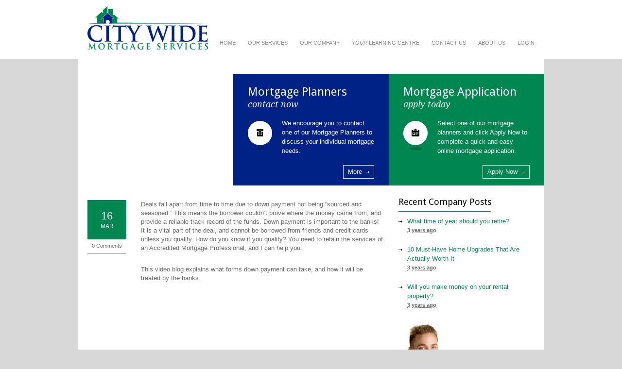

--- FILE ---
content_type: text/html; charset=UTF-8
request_url: https://citywidemortgage.ca/down-payment-what-the-banks-expect/
body_size: 10298
content:
<!DOCTYPE html>
<html lang="en-US">
		<head>
		<title>City Wide Mortgage Services |   Down Payment &#8211; What the Banks Expect</title>
		<!--meta-->
		<meta charset="UTF-8" />
		<meta name="generator" content="WordPress 6.0.11" />
		<meta name="viewport" content="width=device-width, initial-scale=1, maximum-scale=1" />
		<meta name="description" content="Responsive WordPress Gym Fitness Theme" />
		<!--style-->
		<link rel="alternate" type="application/rss+xml" title="RSS 2.0" href="https://citywidemortgage.ca/feed/" />
		<!-- <link rel="pingback" href="https://citywidemortgage.ca/xmlrpc.php" /> -->
		<meta name='robots' content='max-image-preview:large' />
<link rel='dns-prefetch' href='//maps.google.com' />
<link rel='dns-prefetch' href='//fonts.googleapis.com' />
<link rel='dns-prefetch' href='//s.w.org' />
<link rel="alternate" type="application/rss+xml" title="City Wide Mortgage Services &raquo; Down Payment &#8211; What the Banks Expect Comments Feed" href="https://citywidemortgage.ca/down-payment-what-the-banks-expect/feed/" />
<script type="text/javascript">
window._wpemojiSettings = {"baseUrl":"https:\/\/s.w.org\/images\/core\/emoji\/14.0.0\/72x72\/","ext":".png","svgUrl":"https:\/\/s.w.org\/images\/core\/emoji\/14.0.0\/svg\/","svgExt":".svg","source":{"concatemoji":"https:\/\/citywidemortgage.ca\/wp-includes\/js\/wp-emoji-release.min.js?ver=6.0.11"}};
/*! This file is auto-generated */
!function(e,a,t){var n,r,o,i=a.createElement("canvas"),p=i.getContext&&i.getContext("2d");function s(e,t){var a=String.fromCharCode,e=(p.clearRect(0,0,i.width,i.height),p.fillText(a.apply(this,e),0,0),i.toDataURL());return p.clearRect(0,0,i.width,i.height),p.fillText(a.apply(this,t),0,0),e===i.toDataURL()}function c(e){var t=a.createElement("script");t.src=e,t.defer=t.type="text/javascript",a.getElementsByTagName("head")[0].appendChild(t)}for(o=Array("flag","emoji"),t.supports={everything:!0,everythingExceptFlag:!0},r=0;r<o.length;r++)t.supports[o[r]]=function(e){if(!p||!p.fillText)return!1;switch(p.textBaseline="top",p.font="600 32px Arial",e){case"flag":return s([127987,65039,8205,9895,65039],[127987,65039,8203,9895,65039])?!1:!s([55356,56826,55356,56819],[55356,56826,8203,55356,56819])&&!s([55356,57332,56128,56423,56128,56418,56128,56421,56128,56430,56128,56423,56128,56447],[55356,57332,8203,56128,56423,8203,56128,56418,8203,56128,56421,8203,56128,56430,8203,56128,56423,8203,56128,56447]);case"emoji":return!s([129777,127995,8205,129778,127999],[129777,127995,8203,129778,127999])}return!1}(o[r]),t.supports.everything=t.supports.everything&&t.supports[o[r]],"flag"!==o[r]&&(t.supports.everythingExceptFlag=t.supports.everythingExceptFlag&&t.supports[o[r]]);t.supports.everythingExceptFlag=t.supports.everythingExceptFlag&&!t.supports.flag,t.DOMReady=!1,t.readyCallback=function(){t.DOMReady=!0},t.supports.everything||(n=function(){t.readyCallback()},a.addEventListener?(a.addEventListener("DOMContentLoaded",n,!1),e.addEventListener("load",n,!1)):(e.attachEvent("onload",n),a.attachEvent("onreadystatechange",function(){"complete"===a.readyState&&t.readyCallback()})),(e=t.source||{}).concatemoji?c(e.concatemoji):e.wpemoji&&e.twemoji&&(c(e.twemoji),c(e.wpemoji)))}(window,document,window._wpemojiSettings);
</script>
<style type="text/css">
img.wp-smiley,
img.emoji {
	display: inline !important;
	border: none !important;
	box-shadow: none !important;
	height: 1em !important;
	width: 1em !important;
	margin: 0 0.07em !important;
	vertical-align: -0.1em !important;
	background: none !important;
	padding: 0 !important;
}
</style>
	<link rel='stylesheet' id='wp-block-library-css'  href='https://citywidemortgage.ca/wp-includes/css/dist/block-library/style.min.css?ver=6.0.11' type='text/css' media='all' />
<style id='global-styles-inline-css' type='text/css'>
body{--wp--preset--color--black: #000000;--wp--preset--color--cyan-bluish-gray: #abb8c3;--wp--preset--color--white: #ffffff;--wp--preset--color--pale-pink: #f78da7;--wp--preset--color--vivid-red: #cf2e2e;--wp--preset--color--luminous-vivid-orange: #ff6900;--wp--preset--color--luminous-vivid-amber: #fcb900;--wp--preset--color--light-green-cyan: #7bdcb5;--wp--preset--color--vivid-green-cyan: #00d084;--wp--preset--color--pale-cyan-blue: #8ed1fc;--wp--preset--color--vivid-cyan-blue: #0693e3;--wp--preset--color--vivid-purple: #9b51e0;--wp--preset--gradient--vivid-cyan-blue-to-vivid-purple: linear-gradient(135deg,rgba(6,147,227,1) 0%,rgb(155,81,224) 100%);--wp--preset--gradient--light-green-cyan-to-vivid-green-cyan: linear-gradient(135deg,rgb(122,220,180) 0%,rgb(0,208,130) 100%);--wp--preset--gradient--luminous-vivid-amber-to-luminous-vivid-orange: linear-gradient(135deg,rgba(252,185,0,1) 0%,rgba(255,105,0,1) 100%);--wp--preset--gradient--luminous-vivid-orange-to-vivid-red: linear-gradient(135deg,rgba(255,105,0,1) 0%,rgb(207,46,46) 100%);--wp--preset--gradient--very-light-gray-to-cyan-bluish-gray: linear-gradient(135deg,rgb(238,238,238) 0%,rgb(169,184,195) 100%);--wp--preset--gradient--cool-to-warm-spectrum: linear-gradient(135deg,rgb(74,234,220) 0%,rgb(151,120,209) 20%,rgb(207,42,186) 40%,rgb(238,44,130) 60%,rgb(251,105,98) 80%,rgb(254,248,76) 100%);--wp--preset--gradient--blush-light-purple: linear-gradient(135deg,rgb(255,206,236) 0%,rgb(152,150,240) 100%);--wp--preset--gradient--blush-bordeaux: linear-gradient(135deg,rgb(254,205,165) 0%,rgb(254,45,45) 50%,rgb(107,0,62) 100%);--wp--preset--gradient--luminous-dusk: linear-gradient(135deg,rgb(255,203,112) 0%,rgb(199,81,192) 50%,rgb(65,88,208) 100%);--wp--preset--gradient--pale-ocean: linear-gradient(135deg,rgb(255,245,203) 0%,rgb(182,227,212) 50%,rgb(51,167,181) 100%);--wp--preset--gradient--electric-grass: linear-gradient(135deg,rgb(202,248,128) 0%,rgb(113,206,126) 100%);--wp--preset--gradient--midnight: linear-gradient(135deg,rgb(2,3,129) 0%,rgb(40,116,252) 100%);--wp--preset--duotone--dark-grayscale: url('#wp-duotone-dark-grayscale');--wp--preset--duotone--grayscale: url('#wp-duotone-grayscale');--wp--preset--duotone--purple-yellow: url('#wp-duotone-purple-yellow');--wp--preset--duotone--blue-red: url('#wp-duotone-blue-red');--wp--preset--duotone--midnight: url('#wp-duotone-midnight');--wp--preset--duotone--magenta-yellow: url('#wp-duotone-magenta-yellow');--wp--preset--duotone--purple-green: url('#wp-duotone-purple-green');--wp--preset--duotone--blue-orange: url('#wp-duotone-blue-orange');--wp--preset--font-size--small: 13px;--wp--preset--font-size--medium: 20px;--wp--preset--font-size--large: 36px;--wp--preset--font-size--x-large: 42px;}.has-black-color{color: var(--wp--preset--color--black) !important;}.has-cyan-bluish-gray-color{color: var(--wp--preset--color--cyan-bluish-gray) !important;}.has-white-color{color: var(--wp--preset--color--white) !important;}.has-pale-pink-color{color: var(--wp--preset--color--pale-pink) !important;}.has-vivid-red-color{color: var(--wp--preset--color--vivid-red) !important;}.has-luminous-vivid-orange-color{color: var(--wp--preset--color--luminous-vivid-orange) !important;}.has-luminous-vivid-amber-color{color: var(--wp--preset--color--luminous-vivid-amber) !important;}.has-light-green-cyan-color{color: var(--wp--preset--color--light-green-cyan) !important;}.has-vivid-green-cyan-color{color: var(--wp--preset--color--vivid-green-cyan) !important;}.has-pale-cyan-blue-color{color: var(--wp--preset--color--pale-cyan-blue) !important;}.has-vivid-cyan-blue-color{color: var(--wp--preset--color--vivid-cyan-blue) !important;}.has-vivid-purple-color{color: var(--wp--preset--color--vivid-purple) !important;}.has-black-background-color{background-color: var(--wp--preset--color--black) !important;}.has-cyan-bluish-gray-background-color{background-color: var(--wp--preset--color--cyan-bluish-gray) !important;}.has-white-background-color{background-color: var(--wp--preset--color--white) !important;}.has-pale-pink-background-color{background-color: var(--wp--preset--color--pale-pink) !important;}.has-vivid-red-background-color{background-color: var(--wp--preset--color--vivid-red) !important;}.has-luminous-vivid-orange-background-color{background-color: var(--wp--preset--color--luminous-vivid-orange) !important;}.has-luminous-vivid-amber-background-color{background-color: var(--wp--preset--color--luminous-vivid-amber) !important;}.has-light-green-cyan-background-color{background-color: var(--wp--preset--color--light-green-cyan) !important;}.has-vivid-green-cyan-background-color{background-color: var(--wp--preset--color--vivid-green-cyan) !important;}.has-pale-cyan-blue-background-color{background-color: var(--wp--preset--color--pale-cyan-blue) !important;}.has-vivid-cyan-blue-background-color{background-color: var(--wp--preset--color--vivid-cyan-blue) !important;}.has-vivid-purple-background-color{background-color: var(--wp--preset--color--vivid-purple) !important;}.has-black-border-color{border-color: var(--wp--preset--color--black) !important;}.has-cyan-bluish-gray-border-color{border-color: var(--wp--preset--color--cyan-bluish-gray) !important;}.has-white-border-color{border-color: var(--wp--preset--color--white) !important;}.has-pale-pink-border-color{border-color: var(--wp--preset--color--pale-pink) !important;}.has-vivid-red-border-color{border-color: var(--wp--preset--color--vivid-red) !important;}.has-luminous-vivid-orange-border-color{border-color: var(--wp--preset--color--luminous-vivid-orange) !important;}.has-luminous-vivid-amber-border-color{border-color: var(--wp--preset--color--luminous-vivid-amber) !important;}.has-light-green-cyan-border-color{border-color: var(--wp--preset--color--light-green-cyan) !important;}.has-vivid-green-cyan-border-color{border-color: var(--wp--preset--color--vivid-green-cyan) !important;}.has-pale-cyan-blue-border-color{border-color: var(--wp--preset--color--pale-cyan-blue) !important;}.has-vivid-cyan-blue-border-color{border-color: var(--wp--preset--color--vivid-cyan-blue) !important;}.has-vivid-purple-border-color{border-color: var(--wp--preset--color--vivid-purple) !important;}.has-vivid-cyan-blue-to-vivid-purple-gradient-background{background: var(--wp--preset--gradient--vivid-cyan-blue-to-vivid-purple) !important;}.has-light-green-cyan-to-vivid-green-cyan-gradient-background{background: var(--wp--preset--gradient--light-green-cyan-to-vivid-green-cyan) !important;}.has-luminous-vivid-amber-to-luminous-vivid-orange-gradient-background{background: var(--wp--preset--gradient--luminous-vivid-amber-to-luminous-vivid-orange) !important;}.has-luminous-vivid-orange-to-vivid-red-gradient-background{background: var(--wp--preset--gradient--luminous-vivid-orange-to-vivid-red) !important;}.has-very-light-gray-to-cyan-bluish-gray-gradient-background{background: var(--wp--preset--gradient--very-light-gray-to-cyan-bluish-gray) !important;}.has-cool-to-warm-spectrum-gradient-background{background: var(--wp--preset--gradient--cool-to-warm-spectrum) !important;}.has-blush-light-purple-gradient-background{background: var(--wp--preset--gradient--blush-light-purple) !important;}.has-blush-bordeaux-gradient-background{background: var(--wp--preset--gradient--blush-bordeaux) !important;}.has-luminous-dusk-gradient-background{background: var(--wp--preset--gradient--luminous-dusk) !important;}.has-pale-ocean-gradient-background{background: var(--wp--preset--gradient--pale-ocean) !important;}.has-electric-grass-gradient-background{background: var(--wp--preset--gradient--electric-grass) !important;}.has-midnight-gradient-background{background: var(--wp--preset--gradient--midnight) !important;}.has-small-font-size{font-size: var(--wp--preset--font-size--small) !important;}.has-medium-font-size{font-size: var(--wp--preset--font-size--medium) !important;}.has-large-font-size{font-size: var(--wp--preset--font-size--large) !important;}.has-x-large-font-size{font-size: var(--wp--preset--font-size--x-large) !important;}
</style>
<link rel='stylesheet' id='google-font-droid-sans-css'  href='//fonts.googleapis.com/css?family=Droid+Sans&#038;ver=6.0.11' type='text/css' media='all' />
<link rel='stylesheet' id='google-font-droid-serif-css'  href='//fonts.googleapis.com/css?family=Droid+Serif%3A400italic&#038;ver=6.0.11' type='text/css' media='all' />
<link rel='stylesheet' id='reset-css'  href='https://citywidemortgage.ca/wp-content/themes/citywide/style/reset.css?ver=6.0.11' type='text/css' media='all' />
<link rel='stylesheet' id='superfish-css'  href='https://citywidemortgage.ca/wp-content/themes/citywide/style/superfish.css?ver=6.0.11' type='text/css' media='all' />
<link rel='stylesheet' id='jquery-fancybox-css'  href='https://citywidemortgage.ca/wp-content/themes/citywide/style/fancybox/jquery.fancybox.css?ver=6.0.11' type='text/css' media='all' />
<link rel='stylesheet' id='jquery-qtip-css'  href='https://citywidemortgage.ca/wp-content/themes/citywide/style/jquery.qtip.css?ver=6.0.11' type='text/css' media='all' />
<link rel='stylesheet' id='main-css'  href='https://citywidemortgage.ca/wp-content/themes/citywide/style.css?ver=6.0.11' type='text/css' media='all' />
<link rel='stylesheet' id='no-responsive-css'  href='https://citywidemortgage.ca/wp-content/themes/citywide/style/no_responsive.css?ver=6.0.11' type='text/css' media='all' />
<link rel='stylesheet' id='custom-css'  href='https://citywidemortgage.ca/wp-content/themes/citywide/custom.css?ver=6.0.11' type='text/css' media='all' />
<script type='text/javascript' src='https://citywidemortgage.ca/wp-includes/js/jquery/jquery.min.js?ver=3.6.0' id='jquery-core-js'></script>
<script type='text/javascript' src='https://citywidemortgage.ca/wp-includes/js/jquery/jquery-migrate.min.js?ver=3.3.2' id='jquery-migrate-js'></script>
<script type='text/javascript' src='https://citywidemortgage.ca/wp-includes/js/jquery/ui/core.min.js?ver=1.13.1' id='jquery-ui-core-js'></script>
<script type='text/javascript' src='https://citywidemortgage.ca/wp-includes/js/jquery/ui/accordion.min.js?ver=1.13.1' id='jquery-ui-accordion-js'></script>
<script type='text/javascript' src='https://citywidemortgage.ca/wp-includes/js/jquery/ui/tabs.min.js?ver=1.13.1' id='jquery-ui-tabs-js'></script>
<script type='text/javascript' src='https://citywidemortgage.ca/wp-content/themes/citywide/js/jquery.ba-bbq.min.js?ver=6.0.11' id='jquery-ba-bqq-js'></script>
<script type='text/javascript' src='https://citywidemortgage.ca/wp-content/themes/citywide/js/jquery.easing.1.3.js?ver=6.0.11' id='jquery-easing-js'></script>
<script type='text/javascript' src='https://citywidemortgage.ca/wp-content/themes/citywide/js/jquery.carouFredSel-5.6.1-packed.js?ver=6.0.11' id='jquery-carouFredSel-js'></script>
<script type='text/javascript' src='https://citywidemortgage.ca/wp-content/themes/citywide/js/jquery.timeago.js?ver=6.0.11' id='jquery-timeago-js'></script>
<script type='text/javascript' src='https://citywidemortgage.ca/wp-content/themes/citywide/js/jquery.hint.js?ver=6.0.11' id='jquery-hint-js'></script>
<script type='text/javascript' src='https://citywidemortgage.ca/wp-content/themes/citywide/js/jquery.isotope.min.js?ver=6.0.11' id='jquery-isotope-js'></script>
<script type='text/javascript' src='https://citywidemortgage.ca/wp-content/themes/citywide/js/jquery.fancybox-1.3.4.pack.js?ver=6.0.11' id='jquery-fancybox-js'></script>
<script type='text/javascript' src='https://citywidemortgage.ca/wp-content/themes/citywide/js/jquery.qtip.min.js?ver=6.0.11' id='jquery-qtip-js'></script>
<script type='text/javascript' src='https://citywidemortgage.ca/wp-content/themes/citywide/js/jquery.blockUI.js?ver=6.0.11' id='jquery-block-ui-js'></script>
<script type='text/javascript' src='https://maps.google.com/maps/api/js?sensor=false&#038;ver=6.0.11' id='google-maps-v3-js'></script>
<script type='text/javascript' id='theme-main-js-extra'>
/* <![CDATA[ */
var config = [];
config = {"ajaxurl":"https:\/\/citywidemortgage.ca\/wp-admin\/admin-ajax.php","themename":"gymbase","slider_autoplay":"true","slide_interval":5000,"slider_effect":"scroll","slider_transition":"swing","slider_transition_speed":500};;
/* ]]> */
</script>
<script type='text/javascript' src='https://citywidemortgage.ca/wp-content/themes/citywide/js/main.js?ver=6.0.11' id='theme-main-js'></script>
<script type='text/javascript' src='https://citywidemortgage.ca/wp-content/themes/citywide/js/jquery.cycle.all.js?ver=6.0.11' id='jquery-cycle-js'></script>
<script type='text/javascript' src='https://citywidemortgage.ca/wp-content/themes/citywide/js/jquery.jshowoff.min.js?ver=6.0.11' id='jquery-jshowoff-min-js-js'></script>
<script type='text/javascript' src='https://citywidemortgage.ca/wp-content/themes/citywide/js/jquery.linkify.js?ver=6.0.11' id='jquery-linkify-js'></script>
<link rel="https://api.w.org/" href="https://citywidemortgage.ca/wp-json/" /><link rel="alternate" type="application/json" href="https://citywidemortgage.ca/wp-json/wp/v2/posts/758" /><link rel="EditURI" type="application/rsd+xml" title="RSD" href="https://citywidemortgage.ca/xmlrpc.php?rsd" />
<link rel="wlwmanifest" type="application/wlwmanifest+xml" href="https://citywidemortgage.ca/wp-includes/wlwmanifest.xml" /> 
<meta name="generator" content="WordPress 6.0.11" />
<link rel="canonical" href="https://citywidemortgage.ca/down-payment-what-the-banks-expect/" />
<link rel='shortlink' href='https://citywidemortgage.ca/?p=758' />
<link rel="alternate" type="application/json+oembed" href="https://citywidemortgage.ca/wp-json/oembed/1.0/embed?url=https%3A%2F%2Fcitywidemortgage.ca%2Fdown-payment-what-the-banks-expect%2F" />
<link rel="alternate" type="text/xml+oembed" href="https://citywidemortgage.ca/wp-json/oembed/1.0/embed?url=https%3A%2F%2Fcitywidemortgage.ca%2Fdown-payment-what-the-banks-expect%2F&#038;format=xml" />
		<link rel="shortcut icon" href="https://citywidemortgage.ca/wp-content/themes/citywide/images/favicon.ico" />
<script>
  (function(i,s,o,g,r,a,m){i['GoogleAnalyticsObject']=r;i[r]=i[r]||function(){
  (i[r].q=i[r].q||[]).push(arguments)},i[r].l=1*new Date();a=s.createElement(o),
  m=s.getElementsByTagName(o)[0];a.async=1;a.src=g;m.parentNode.insertBefore(a,m)
  })(window,document,'script','//www.google-analytics.com/analytics.js','ga');

  ga('create', 'UA-65254698-1', 'auto');
  ga('send', 'pageview');

</script>
		<!--custom style-->
<style type="text/css">
		body
	{
		background-color: #d8d8d8;
	}
		.footer_container
	{
		background-color: #262626;
	}
		h1, h2, h3, h4, h5,
	h1 a, h2 a, h3 a, h4 a, h5 a
	{
		color: #000000;
	}
		.post_content .text,
	#comments_list .comment_details p,
	.accordion .ui-accordion-content,
	.timetable,
	.gallery_item_details_list .details_box p,
	.gallery_item_details_list .details_box .list,
	.scrolling_list li,
	.scrolling_list li a
	{
		color: #666666;
	}
		.footer h1, .footer h2, .footer h3, .footer h4, .footer h5,
	.footer h1 a, .footer h2 a, .footer h3 a, .footer h4 a, .footer h5 a
	{
		color: #ffffff;
	}
		.footer_contact_info_row,
	.copyright_area,
	.copyright_right .scroll_top,
	.footer .scrolling_list li,
	.footer .scrolling_list li a
	{
		color: #ffffff;
	}
		.sentence,
	.info_green,
	.gallery_item_details_list .details_box .subheader
	{
		color: #666666;
	}
		.more,
	.ui-tabs-nav li a,
	.tabs_navigation li a,
	.scrolling_list li .number,
	.categories li, .widget_categories li,
	.categories li a, .widget_categories li a,
	.pagination li a, .pagination li span
	{
		color: #000000;
	}
		input[type='text'].hint, textarea.hint
	{
		color: #666666 !important;
	}
		.search input,
	.comment_form input, .comment_form textarea,
	.contact_form input, .contact_form textarea
	{
		color: #666666;
	}
		a,
	.scrolling_list.latest_tweets li a,
	.items_list a,
	.scrolling_list li a,
	.footer .scrolling_list li a
	{
		color: #008751;
	}
		.top_hint
	{
		background-color: #000000;
	}
		.top_hint
	{
		color: #ffffff;
	}
		.categories li.posted_by .author,
	#comments_list .comment_details .posted_by a
	{
		color: #000000;
	}
	</style>	</head>
	<body class="post-template-default single single-post postid-758 single-format-standard">
		<div class="header_container">
			<div class="header clearfix">
								<div class="header_left">
					<a href="https://citywidemortgage.ca" title="City Wide Mortgage Services">
												<img src="/wp-content/themes/citywide/images/logo.png" alt="logo" />
																	</a>
				</div>
				<div class="menu-main-menu-container"><ul id="menu-main-menu" class="sf-menu header_right"><li id="menu-item-22" class="menu-item menu-item-type-post_type menu-item-object-page menu-item-home menu-item-22"><a href="https://citywidemortgage.ca/">HOME</a></li>
<li id="menu-item-1039" class="menu-item menu-item-type-custom menu-item-object-custom menu-item-has-children menu-item-1039"><a>OUR SERVICES</a>
<ul class="sub-menu">
	<li id="menu-item-24" class="menu-item menu-item-type-post_type menu-item-object-page menu-item-24"><a href="https://citywidemortgage.ca/our-services/buying-a-home/">Buying a Home</a></li>
	<li id="menu-item-41" class="menu-item menu-item-type-post_type menu-item-object-page menu-item-41"><a href="https://citywidemortgage.ca/our-services/equity-financing/">Equity Financing</a></li>
	<li id="menu-item-40" class="menu-item menu-item-type-post_type menu-item-object-page menu-item-40"><a href="https://citywidemortgage.ca/our-services/mortgage-renewals-switch-or-refinance/">Mortgage Renewals:<br>Switch or Refinance</a></li>
	<li id="menu-item-39" class="menu-item menu-item-type-post_type menu-item-object-page menu-item-39"><a href="https://citywidemortgage.ca/our-services/second-mortgage/">Second Mortgage</a></li>
	<li id="menu-item-38" class="menu-item menu-item-type-post_type menu-item-object-page menu-item-38"><a href="https://citywidemortgage.ca/our-services/turned-down/">Turned Down?</a></li>
</ul>
</li>
<li id="menu-item-1040" class="menu-item menu-item-type-custom menu-item-object-custom menu-item-has-children menu-item-1040"><a>OUR COMPANY</a>
<ul class="sub-menu">
	<li id="menu-item-62" class="menu-item menu-item-type-post_type menu-item-object-page menu-item-62"><a href="https://citywidemortgage.ca/our-company/about-us/">ABOUT US</a></li>
	<li id="menu-item-63" class="menu-item menu-item-type-post_type menu-item-object-page menu-item-63"><a href="https://citywidemortgage.ca/our-company/contact-us/">CONTACT US</a></li>
	<li id="menu-item-61" class="menu-item menu-item-type-post_type menu-item-object-page menu-item-61"><a href="https://citywidemortgage.ca/our-company/mortgage-planners/">Mortgage Planners</a></li>
	<li id="menu-item-60" class="menu-item menu-item-type-post_type menu-item-object-page menu-item-60"><a href="https://citywidemortgage.ca/our-company/lenders-associations/">Lenders &#038; Associations</a></li>
	<li id="menu-item-58" class="menu-item menu-item-type-post_type menu-item-object-page menu-item-58"><a href="https://citywidemortgage.ca/our-company/community-involvement/">Community Involvement</a></li>
	<li id="menu-item-59" class="menu-item menu-item-type-post_type menu-item-object-page menu-item-59"><a href="https://citywidemortgage.ca/our-company/preferred-partners/">Preferred Partners</a></li>
</ul>
</li>
<li id="menu-item-1041" class="menu-item menu-item-type-custom menu-item-object-custom menu-item-has-children menu-item-1041"><a><em>YOUR</em> LEARNING CENTRE</a>
<ul class="sub-menu">
	<li id="menu-item-97" class="menu-item menu-item-type-post_type menu-item-object-page menu-item-has-children menu-item-97"><a href="https://citywidemortgage.ca/your-learning-centre/blog/">Blog</a>
	<ul class="sub-menu">
		<li id="menu-item-237" class="menu-item menu-item-type-post_type menu-item-object-page menu-item-237"><a href="https://citywidemortgage.ca/your-learning-centre/blog/dara-fahy/">Dara Fahy</a></li>
		<li id="menu-item-262" class="menu-item menu-item-type-post_type menu-item-object-page menu-item-262"><a href="https://citywidemortgage.ca/your-learning-centre/blog/karen-boies/">Karen Boies</a></li>
		<li id="menu-item-263" class="menu-item menu-item-type-post_type menu-item-object-page menu-item-263"><a href="https://citywidemortgage.ca/your-learning-centre/blog/ralna-burridge/">Ralna Burridge</a></li>
		<li id="menu-item-235" class="menu-item menu-item-type-post_type menu-item-object-page menu-item-235"><a href="https://citywidemortgage.ca/your-learning-centre/blog/rowan-smith/">Rowan Smith</a></li>
		<li id="menu-item-236" class="menu-item menu-item-type-post_type menu-item-object-page menu-item-236"><a href="https://citywidemortgage.ca/your-learning-centre/blog/shaun-zipursky/">Shaun Zipursky</a></li>
		<li id="menu-item-226" class="menu-item menu-item-type-post_type menu-item-object-page menu-item-226"><a href="https://citywidemortgage.ca/your-learning-centre/blog/wayne-mah/">Wayne Mah</a></li>
		<li id="menu-item-261" class="menu-item menu-item-type-post_type menu-item-object-page menu-item-261"><a href="https://citywidemortgage.ca/your-learning-centre/blog/wesley-fong/">Wesley Fong</a></li>
	</ul>
</li>
	<li id="menu-item-96" class="menu-item menu-item-type-post_type menu-item-object-page menu-item-96"><a href="https://citywidemortgage.ca/your-learning-centre/audio-video/">Audio &#038; Video</a></li>
	<li id="menu-item-99" class="menu-item menu-item-type-post_type menu-item-object-page menu-item-99"><a href="https://citywidemortgage.ca/your-learning-centre/downloadable-forms/">Downloadable Forms</a></li>
	<li id="menu-item-1053" class="menu-item menu-item-type-post_type menu-item-object-page menu-item-1053"><a href="https://citywidemortgage.ca/your-learning-centre/calculators/">Calculators</a></li>
	<li id="menu-item-101" class="menu-item menu-item-type-post_type menu-item-object-page menu-item-101"><a href="https://citywidemortgage.ca/your-learning-centre/glossary-of-terms/">Glossary of Terms</a></li>
	<li id="menu-item-102" class="menu-item menu-item-type-post_type menu-item-object-page menu-item-102"><a href="https://citywidemortgage.ca/your-learning-centre/lenders-brokers-fees/">Lenders &#038; Brokers Fees</a></li>
	<li id="menu-item-105" class="menu-item menu-item-type-post_type menu-item-object-page menu-item-105"><a href="https://citywidemortgage.ca/your-learning-centre/why-use-a-broker/">Why Use a  Broker?</a></li>
	<li id="menu-item-104" class="menu-item menu-item-type-post_type menu-item-object-page menu-item-104"><a href="https://citywidemortgage.ca/your-learning-centre/testimonials/">Testimonials</a></li>
	<li id="menu-item-100" class="menu-item menu-item-type-post_type menu-item-object-page menu-item-100"><a href="https://citywidemortgage.ca/your-learning-centre/faqs/">FAQs</a></li>
	<li id="menu-item-103" class="menu-item menu-item-type-post_type menu-item-object-page menu-item-103"><a href="https://citywidemortgage.ca/your-learning-centre/links/">Links</a></li>
</ul>
</li>
<li id="menu-item-27" class="menu-item menu-item-type-post_type menu-item-object-page menu-item-27"><a href="https://citywidemortgage.ca/our-company/contact-us/">CONTACT US</a></li>
<li id="menu-item-28" class="menu-item menu-item-type-post_type menu-item-object-page menu-item-28"><a href="https://citywidemortgage.ca/our-company/about-us/">ABOUT US</a></li>
<li id="menu-item-819" class="menu-item menu-item-type-custom menu-item-object-custom menu-item-819"><a href="http://citywidemortgage.ca/wp-admin/">LOGIN</a></li>
</ul></div><div class="mobile_menu"><select><option value="https://citywidemortgage.ca/" class="menu-item menu-item-type-post_type menu-item-object-page menu-item-home menu-item-22">HOME</option>
<option value="" class="menu-item menu-item-type-custom menu-item-object-custom menu-item-has-children menu-item-1039">OUR SERVICES	<option value="https://citywidemortgage.ca/our-services/buying-a-home/" class="menu-item menu-item-type-post_type menu-item-object-page menu-item-24">&#8211; Buying a Home</option>
	<option value="https://citywidemortgage.ca/our-services/equity-financing/" class="menu-item menu-item-type-post_type menu-item-object-page menu-item-41">&#8211; Equity Financing</option>
	<option value="https://citywidemortgage.ca/our-services/mortgage-renewals-switch-or-refinance/" class="menu-item menu-item-type-post_type menu-item-object-page menu-item-40">&#8211; Mortgage Renewals:Switch or Refinance</option>
	<option value="https://citywidemortgage.ca/our-services/second-mortgage/" class="menu-item menu-item-type-post_type menu-item-object-page menu-item-39">&#8211; Second Mortgage</option>
	<option value="https://citywidemortgage.ca/our-services/turned-down/" class="menu-item menu-item-type-post_type menu-item-object-page menu-item-38">&#8211; Turned Down?</option>
</option>
<option value="" class="menu-item menu-item-type-custom menu-item-object-custom menu-item-has-children menu-item-1040">OUR COMPANY	<option value="https://citywidemortgage.ca/our-company/about-us/" class="menu-item menu-item-type-post_type menu-item-object-page menu-item-62">&#8211; ABOUT US</option>
	<option value="https://citywidemortgage.ca/our-company/contact-us/" class="menu-item menu-item-type-post_type menu-item-object-page menu-item-63">&#8211; CONTACT US</option>
	<option value="https://citywidemortgage.ca/our-company/mortgage-planners/" class="menu-item menu-item-type-post_type menu-item-object-page menu-item-61">&#8211; Mortgage Planners</option>
	<option value="https://citywidemortgage.ca/our-company/lenders-associations/" class="menu-item menu-item-type-post_type menu-item-object-page menu-item-60">&#8211; Lenders &#038; Associations</option>
	<option value="https://citywidemortgage.ca/our-company/community-involvement/" class="menu-item menu-item-type-post_type menu-item-object-page menu-item-58">&#8211; Community Involvement</option>
	<option value="https://citywidemortgage.ca/our-company/preferred-partners/" class="menu-item menu-item-type-post_type menu-item-object-page menu-item-59">&#8211; Preferred Partners</option>
</option>
<option value="" class="menu-item menu-item-type-custom menu-item-object-custom menu-item-has-children menu-item-1041">YOUR LEARNING CENTRE	<option value="https://citywidemortgage.ca/your-learning-centre/blog/" class="menu-item menu-item-type-post_type menu-item-object-page menu-item-has-children menu-item-97">&#8211; Blog		<option value="https://citywidemortgage.ca/your-learning-centre/blog/dara-fahy/" class="menu-item menu-item-type-post_type menu-item-object-page menu-item-237">&#8212; Dara Fahy</option>
		<option value="https://citywidemortgage.ca/your-learning-centre/blog/karen-boies/" class="menu-item menu-item-type-post_type menu-item-object-page menu-item-262">&#8212; Karen Boies</option>
		<option value="https://citywidemortgage.ca/your-learning-centre/blog/ralna-burridge/" class="menu-item menu-item-type-post_type menu-item-object-page menu-item-263">&#8212; Ralna Burridge</option>
		<option value="https://citywidemortgage.ca/your-learning-centre/blog/rowan-smith/" class="menu-item menu-item-type-post_type menu-item-object-page menu-item-235">&#8212; Rowan Smith</option>
		<option value="https://citywidemortgage.ca/your-learning-centre/blog/shaun-zipursky/" class="menu-item menu-item-type-post_type menu-item-object-page menu-item-236">&#8212; Shaun Zipursky</option>
		<option value="https://citywidemortgage.ca/your-learning-centre/blog/wayne-mah/" class="menu-item menu-item-type-post_type menu-item-object-page menu-item-226">&#8212; Wayne Mah</option>
		<option value="https://citywidemortgage.ca/your-learning-centre/blog/wesley-fong/" class="menu-item menu-item-type-post_type menu-item-object-page menu-item-261">&#8212; Wesley Fong</option>
</option>
	<option value="https://citywidemortgage.ca/your-learning-centre/audio-video/" class="menu-item menu-item-type-post_type menu-item-object-page menu-item-96">&#8211; Audio &#038; Video</option>
	<option value="https://citywidemortgage.ca/your-learning-centre/downloadable-forms/" class="menu-item menu-item-type-post_type menu-item-object-page menu-item-99">&#8211; Downloadable Forms</option>
	<option value="https://citywidemortgage.ca/your-learning-centre/calculators/" class="menu-item menu-item-type-post_type menu-item-object-page menu-item-1053">&#8211; Calculators</option>
	<option value="https://citywidemortgage.ca/your-learning-centre/glossary-of-terms/" class="menu-item menu-item-type-post_type menu-item-object-page menu-item-101">&#8211; Glossary of Terms</option>
	<option value="https://citywidemortgage.ca/your-learning-centre/lenders-brokers-fees/" class="menu-item menu-item-type-post_type menu-item-object-page menu-item-102">&#8211; Lenders &#038; Brokers Fees</option>
	<option value="https://citywidemortgage.ca/your-learning-centre/why-use-a-broker/" class="menu-item menu-item-type-post_type menu-item-object-page menu-item-105">&#8211; Why Use a  Broker?</option>
	<option value="https://citywidemortgage.ca/your-learning-centre/testimonials/" class="menu-item menu-item-type-post_type menu-item-object-page menu-item-104">&#8211; Testimonials</option>
	<option value="https://citywidemortgage.ca/your-learning-centre/faqs/" class="menu-item menu-item-type-post_type menu-item-object-page menu-item-100">&#8211; FAQs</option>
	<option value="https://citywidemortgage.ca/your-learning-centre/links/" class="menu-item menu-item-type-post_type menu-item-object-page menu-item-103">&#8211; Links</option>
</option>
<option value="https://citywidemortgage.ca/our-company/contact-us/" class="menu-item menu-item-type-post_type menu-item-object-page menu-item-27">CONTACT US</option>
<option value="https://citywidemortgage.ca/our-company/about-us/" class="menu-item menu-item-type-post_type menu-item-object-page menu-item-28">ABOUT US</option>
<option value="http://citywidemortgage.ca/wp-admin/" class="menu-item menu-item-type-custom menu-item-object-custom menu-item-819">LOGIN</option>
</select></div>			</div>
		</div>
	<!-- /Header --><div class="theme_page relative">
	<div class="page_layout clearfix">
		<div class="page_header clearfix">
			<div class="page_header_left">
								<h4></h4>
			</div>
			<div class="page_header_right">
						<li class="home_box white" style="background-color: #002286">
			<h2 style='color: #ffffff;'>Mortgage Planners</h2>
						<h3 style='color: #eee;'>contact now</h3>
						<div class="news clearfix">
								<span class="banner_icon phone"></span>
												<div class="text" style='color: #ffffff;'>	
			We encourage you to contact one of our Mortgage Planners to discuss your individual mortgage needs.				</div>
													<a class="more light icon_small_arrow margin_right_white" href="http://www.citywidemortgage.ca/our-company/mortgage-planners" title="More">More</a>
							</div>
						</li>
				<li class="home_box white" style="background-color: #008751">
			<h2 style='color: #ffffff;'>Mortgage Application</h2>
						<h3 style='color: #eeeeee;'>apply today</h3>
						<div class="news clearfix">
								<span class="banner_icon note"></span>
												<div class="text" style='color: #ffffff;'>	
			Select one of our mortgage planners and click Apply Now to complete a quick and easy online mortgage application.				</div>
													<a class="more light icon_small_arrow margin_right_white" href="http://citywidemortgage.ca/mortgage-application/?specialist=" title="Apply Now">Apply Now</a>
							</div>
						</li>
					</div>
		</div>
		<ul class="bread_crumb clearfix">
			<li>
				<h1>Down Payment &#8211; What the Banks Expect</h1>
			</li>
		</ul>
		<div class="page_left">
			<ul class="blog clearfix">
									<li class="class post-758 post type-post status-publish format-standard hentry category-down-payment-3 tag-bc-mortgage-rates tag-best-mortgage-rates tag-best-mortgage-rates-bc tag-best-mortgage-rates-in-canada tag-best-mortgage-rates-vancouver tag-best-rates-canada tag-best-vancouver-rates tag-canada-best-rates tag-canada-prime-rate tag-canadian-prime tag-commercial-down-payment tag-down tag-down-payment tag-downpayment tag-mortgage-broker-vancouver tag-mortgage-rates-canada tag-payment tag-prime-rate tag-prime-rate-canada tag-residential-down-payment tag-vancouver-mortgage tag-vancouver-mortgage-broker tag-vancouver-mortgage-rates">
						<div class="comment_box">
							<div class="first_row">
								16<span class="second_row">MAR</span>
							</div>
							<a class="comments_number" href="https://citywidemortgage.ca/down-payment-what-the-banks-expect/#respond" title="0 Comments">
								0 Comments							</a>
						</div>
						<div class="post_content">
														<div class="text">
								<p>Deals fall apart from time to time due to down payment not being &#8220;sourced and seasoned.&#8221; This means the borrower couldn&#8217;t prove where the money came from, and provide a reliable track record of the funds. Down payment is important to the banks! It is a vital part of the deal, and cannot be borrowed from friends and credit cards unless you qualify. How do you know if you qualify? You need to retain the services of an Accredited Mortgage Professional, and I can help you. </p>
<p>This video blog explains what forms down payment can take, and how it will be treated by the banks.</p>
<p><object width="420" height="255"><param name="movie" value="http://www.youtube.com/v/UIJYmmmnSP0&#038;hl=en_US&#038;fs=1&#038;"></param><param name="allowFullScreen" value="true"></param><param name="allowscriptaccess" value="always"></param><embed src="http://www.youtube.com/v/UIJYmmmnSP0&#038;hl=en_US&#038;fs=1&#038;" type="application/x-shockwave-flash" allowscriptaccess="always" allowfullscreen="true" width="420" height="255"></embed></object></p>
<p>Transcript of Video Blog:</p>
<p>Hi, everybody. Rowan Smith with The Mortgage Centre. I&#8217;m going to talk today about down payment.</p>
<p>I was in the gym, and I was running on the treadmill, beside a couple of people who were talking about buying a home, recently. The one was lamenting to the other that the whole deal had fallen apart, simply because of their down payment. I immediately, of course, had to listen in on this conversation and eavesdrop.</p>
<p>The gist of it was that they were borrowing some of money from a friend, and a little bit of money from their parents. They were going to pay it all back and they had the money to pay it all back, but it wasn&#8217;t clearly documentable to them. So whoever was handling the financing just got squeamish about it and decided that they didn&#8217;t want to do it.</p>
<p>Now, this brings me to the point of &#8220;How important is down payment?&#8221; Well, it&#8217;s vital. It&#8217;s the capital you&#8217;re putting into the deal, the security. It&#8217;s your skin in the deal, if you will. It&#8217;s what&#8217;s going to hurt, or not going to hurt, if you walk away or get foreclosed on. Naturally, the source of that down payment is very important.</p>
<p>If you&#8217;re trying to borrow that money from somewhere, you can do so &#8212; so long as you can service the debt that you&#8217;re taking on as the mortgage, and the debt that you&#8217;re taking on to bring the down payment in.</p>
<p>A lot of people will use five percent down. They&#8217;ll borrow it from a line of credit or a credit card. They&#8217;ll say to me, &#8220;Well, here you go. Here&#8217;s the down payment.&#8221; I say, &#8220;Where did you get it from?&#8221; They go, &#8220;Well, I took it from my line of credit.&#8221; I go, &#8220;Well, uh-oh. OK, well, you didn&#8217;t. You barely qualified for the purchase, but now you don&#8217;t qualify because you&#8217;ve got another payment you have to build into it.&#8221;</p>
<p>The client is going, &#8220;Well, I can afford it.&#8221; Now, you might be able to afford it, but you&#8217;re not qualified for it. The bank has very specific guidelines on this fact. You&#8217;re allowed to borrow the down payment, but you have to be able to qualify for it.</p>
<p>You do pay a slightly higher CMHC premium as well, if you&#8217;re borrowing the down payment &#8212; whether it&#8217;s from parents or wherever else. A better move is to have your family gift you those dollars.</p>
<p>If your family&#8217;s trying to help you to buy a home, have them write up a gift letter. We can provide it to you. It just simply says that this is not a repayable loan. As long as that&#8217;s the truth, there&#8217;s nothing wrong with getting money gifted to you.</p>
<p>But gifts have to really come from people that you reasonably get a gift from. I don&#8217;t get a gift from one of my buddies. I get a gift from mom, or dad, or sister, or grandparents. We direct really a blood relation, with one step away from you &#8212; your mother, father, sister, or your grandparents, in that case. So a gift of down payment is fine.</p>
<p>Alternatively, you could be looking at your own savings. Now, we often have to prove where those savings have been. If you&#8217;ve been transferring money all over different accounts, it can get very confusing, so don&#8217;t do that.</p>
<p>What you want to do is, if you&#8217;ve got your statements, leave them in the account that they&#8217;re going to sit in. The banks are typically going to want anywhere from 30 to 90 days &#8212; usually 90 &#8212; of history of those down payment funds. Where were they? You may say to them, &#8220;Well, why does it matter where they were?&#8221; Why does the bank even care?</p>
<p>Well, the bank has an obligation to make sure that the funds are not coming from some illegal source, or proceeds of crime, that you didn&#8217;t get the money from a drug sale or human trafficking. I know it sounds extreme, but this is what they actually have to look for.</p>
<p>They have to make sure that these dollars are legitimate funds that are in a bank account that have cleared all of the fin track regulations, which involve the money laundering, and proceeds of crime, and all of that.</p>
<p>When we ride you about, &#8220;Hey, we need bank statements,&#8221; and, &#8220;Hey, we need proof of where you&#8217;re down payment is coming from,&#8221; first, you should expect it, and B; We, as brokers, don&#8217;t care where your down payment is coming from. We just want to get you the best mortgage we can, at the best rates, and we want to get you in there as easily as possible. We&#8217;re not here to make your life difficult.</p>
<p>The banks, unfortunately, have an obligation. We just have to pass that obligation on to you. If you have any questions about down payment &#8212; what&#8217;s acceptable, what&#8217;s not &#8212; give me a call.</p>
<p>My phone number is 604-657-6775, and I&#8217;m Rowan Smith for The Mortgage Centre.</p>
							</div>
							<div class="post_footer">
								<ul class="categories">
									<li class="posted_by">Posted by <a class="author" href="http://www.citywidemortgage.ca/your-learning-centre/blog/rowan-smith/" title="Rowan Smith">Rowan Smith</a></li>
																			<li>
											<a href="https://citywidemortgage.ca/category/down-payment-3/" title="View all posts filed under Down Payment">
												Down Payment											</a>
										</li>
																	</ul>
							</div>
						</div>
					</li>
							</ul>
			<div id="comments">
</div>
<div class="comment_form_container">
	<h3 class="box_header">
		Leave a reply	</h3>
	<form class="comment_form" id="comment_form" method="post" action="">
			<fieldset class="left">
			<div class="block">
				<input class="text_input" name="name" type="text" value="Your name" placeholder="Your name" />
			</div>
			<div class="block">
				<input class="text_input" name="email" type="text" value="Your email" placeholder="Your email" />
			</div>
			<div class="block">
				<input class="text_input" name="website" type="text" value="Website (optional)" placeholder="Website (optional)" />
			</div>
		</fieldset>
		<fieldset class="right">
			<div class="block">
				<textarea name="message" placeholder="Message">Message</textarea>
			</div>
			<input name="submit" type="submit" value="Send" />
			<a href="#cancel" id="cancel_comment" title="Cancel reply">Cancel reply</a>
			<input type="hidden" name="action" value="theme_comment_form" />
			<input type="hidden" name="comment_parent_id" value="0" />
			<input type="hidden" name="paged" value="1" />
			<input type="hidden" name="prevent_scroll" value="0" />
		</fieldset>
			<fieldset>
			<input type="hidden" name="post_id" value="758" />
		</fieldset>
	</form>
</div>
		</div>
	    <div class="page_right">
			<div id="gymbase_scrolling_recent_posts-3" class="widget scrolling_recent_posts_widget sidebar_box">		<div class="clearfix">
			<div class="header_left">
				<h3 class="box_header">Recent Company Posts</h3>			</div>
			<div class="header_right">
				<a href="#" id="footer_recent_posts_prev" class="scrolling_list_control_left icon_small_arrow left_black"></a>
				<a href="#" id="footer_recent_posts_next" class="scrolling_list_control_right icon_small_arrow right_black"></a>
			</div>
		</div>
		<div class="scrolling_list_wrapper">
			<ul class="scrolling_list footer_recent_posts">
								<li class="icon_small_arrow right_black">
					<a href="https://citywidemortgage.ca/what-time-of-year-should-you-retire/" title="What time of year should you retire?">
						What time of year should you retire?					</a>
					<abbr title="2022-10-05T08:01:31-07:00" class="timeago">2022-10-05T08:01:31-07:00</abbr>
				</li>
								<li class="icon_small_arrow right_black">
					<a href="https://citywidemortgage.ca/10-must-have-home-upgrades-that-are-actually-worth-it/" title="10 Must-Have Home Upgrades That Are Actually Worth It">
						10 Must-Have Home Upgrades That Are Actually Worth It					</a>
					<abbr title="2022-10-05T07:59:47-07:00" class="timeago">2022-10-05T07:59:47-07:00</abbr>
				</li>
								<li class="icon_small_arrow right_black">
					<a href="https://citywidemortgage.ca/will-you-make-money-on-your-rental-property/" title="Will you make money on your rental property?">
						Will you make money on your rental property?					</a>
					<abbr title="2022-10-05T07:58:35-07:00" class="timeago">2022-10-05T07:58:35-07:00</abbr>
				</li>
							</ul>
		</div>
		</div><div id="gymbase_planner_contact-3" class="widget planner_contact_widget sidebar_box">		<div class="clearfix">
            <img style="margin: 10px 0;" src="https://citywidemortgage.ca/wp-content/themes/citywide/images/employees/rowan-smith/rowan-smith.jpg" />
            
			<div class="header_left">
                <h3 class="box_header">Rowan Smith, <span class="widget_planners_contact_credentials">MBI</span></h3>			</div>

		</div>
		<div id="user_contact_details">
			<p class="widget_planners_contact_p"><a href="mailto:rowan@citywidemortgage.ca">rowan@citywidemortgage.ca</a><br/>
			T: 604-657-6775<br/>
			 F: 1-888-282-5760</p>		</div>
		<div id="user_contact_details">
			<ul class="footer_social_icons clearfix">
				<li><a href="http://www.citywidemortgage.ca/your-learning-centre/blog/rowan-smith/" class="social_icon blog"></a></li>				<li><a href="https://www.facebook.com/VancouverMortgageBroker" class="social_icon facebook"></a></li>				<li><a href="http://ca.linkedin.com/pub/rowan-smith/2/70a/863/" class="social_icon linkedin"></a></li>				<li><a href="http://twitter.com/RowanMsmith" class="social_icon twitter"></a></li>				<li><a href="https://citywidemortgage.ca/wp-content/themes/citywide/images/vcards/rowan-smith.vcf" class="social_icon vcard"></a></li>
			</ul>
		</div>
		</div>		</div>
	</div>
</div>
				<div class="footer_container">
			<div class="footer">
				<ul class="footer_banner_box_container clearfix">
									</ul>
				<div class="footer_box_container clearfix">
					<div id="gymbase_contact_details-2" class="widget contact_details_widget footer_box"><h3 class="box_header">Contact Info</h3>		<ul class="footer_contact_info_container clearfix">
			<li class="footer_contact_info_row">
				<div class="footer_contact_info_left">
					103-1245 West Broadway				</div>
				<div class="footer_contact_info_right">
					604-257-2600				</div>
			</li>
			<li class="footer_contact_info_row">
				<div class="footer_contact_info_left">
					Vancouver, BC				</div>
				<div class="footer_contact_info_right">
									</div>
			</li>
			<li class="footer_contact_info_row">
				<div class="footer_contact_info_left">
					V6H 1G7				</div>
			</li>
		</ul>
		<p class="footer_contact_info_email"><a href="mailto:cwf@citywidemortgage.ca">cwf@citywidemortgage.ca</a></p>
				<ul class="footer_social_icons clearfix">
						<li><a  target="_blank" href="https://facebook.com/CityWideMtg" class="social_icon facebook"></a></li>
						<li><a  target="_blank" href="https://twitter.com/citywidemtg" class="social_icon twitter"></a></li>
					</ul>
		</div><div id="gymbase_twitter-2" class="widget twitter_widget footer_box">		<div class="clearfix">
			<div class="header_left">
				<h3 class="box_header"> Latest Tweets</h3>			</div>
			<div class="header_right">
				<a href="#" id="latest_tweets_prev" class="scrolling_list_control_left icon_small_arrow left_white"></a>
				<a href="#" id="latest_tweets_next" class="scrolling_list_control_right icon_small_arrow right_white"></a>
			</div>
		</div>
		<div class="scrolling_list_wrapper">
			<ul class="scrolling_list latest_tweets">
							</ul>
		</div>
		</div><div id="text-5" class="widget widget_text footer_box"><h3 class="box_header">Proud Member of</h3>			<div class="textwidget"><div class="pm_slideshow">
<img src="/wp-content/themes/citywide/images/eesi_slideshow/amp.png" />
<img src="/wp-content/themes/citywide/images/eesi_slideshow/bbb.png" />
<img src="/wp-content/themes/citywide/images/eesi_slideshow/caamp.png" />
<img src="/wp-content/themes/citywide/images/eesi_slideshow/mbabc.png" />
</div>

<script type="text/javascript">
jQuery(document).ready(function() {
    jQuery('.pm_slideshow').cycle({
		fx: 'fade' // choose your transition type, ex: fade, scrollUp, shuffle, etc...
	});
});
</script></div>
		</div>				</div>
								<div class="copyright_area">
										<div class="copyright_left">
						© 2008-2020 City Wide Financial Corporation<br />City Wide Mortgage Services (E. & O. E.)<br /><a href="http://citywidemortgage.ca/m">VIEW MOBILE SITE</a>					</div>
										<div class="copyright_right">
						<a class="scroll_top icon_small_arrow top_white" href="#top" title="Scroll to top">Top</a>					</div>
									</div>
							</div>
		</div>
			</body>
</html>

--- FILE ---
content_type: text/plain
request_url: https://www.google-analytics.com/j/collect?v=1&_v=j102&a=1473320463&t=pageview&_s=1&dl=https%3A%2F%2Fcitywidemortgage.ca%2Fdown-payment-what-the-banks-expect%2F&ul=en-us%40posix&dt=City%20Wide%20Mortgage%20Services%20%7C%20Down%20Payment%20%E2%80%93%20What%20the%20Banks%20Expect&sr=1280x720&vp=1280x720&_u=IEBAAEABAAAAACAAI~&jid=1502691597&gjid=161943824&cid=1355124862.1769249649&tid=UA-65254698-1&_gid=12194123.1769249649&_r=1&_slc=1&z=1761948842
body_size: -452
content:
2,cG-Q71J2PX0PP